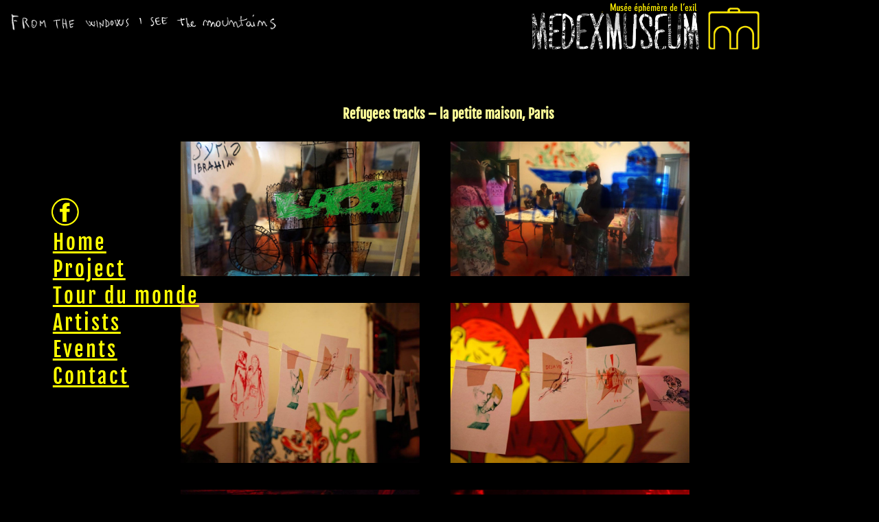

--- FILE ---
content_type: text/html; charset=UTF-8
request_url: https://www.medexmuseum.com/back-from-katsikas-16-12-2016/
body_size: 2512
content:

<!doctype html>

<html lang="en" class="no-js">
    <head>

	<!-- Basic Page Needs
  ================================================== -->
	<meta charset="utf-8" />
	<title>medexmuseum  &raquo; Blog Archive   &raquo; Back from Katsikas &#8211; 16/12/2016</title>	
	<meta name="author" content="">

	<!--[if lt IE 9]>
		<script src="http://html5shim.googlecode.com/svn/trunk/html5.js"></script>
	<![endif]-->
	
	<!-- Mobile Specific Metas
  ================================================== -->
	<meta name="viewport" content="width=device-width, initial-scale=1, maximum-scale=1" /> 
	
	<!-- CSS
  ================================================== -->
    <link rel="stylesheet" href="https://www.medexmuseum.com/wp-content/themes/mdx/css/style.css"/>
    <link rel="stylesheet" href="https://www.medexmuseum.com/wp-content/themes/mdx/css/normalize.css" media="all">
    <link rel="stylesheet" href="https://www.medexmuseum.com/wp-content/themes/mdx/css/hover.css">
   	<script type="text/javascript" src="https://www.medexmuseum.com/wp-content/themes/mdx/js/jquery-3.3.1.min.js"></script> 
    <script type="text/javascript" src="https://www.medexmuseum.com/wp-content/themes/mdx/js/modernizr.custom.js"></script>
 <!-- Global site tag (gtag.js) - Google Analytics -->
    <script async src="https://www.googletagmanager.com/gtag/js?id=UA-138444392-1"></script>
    <script>
    window.dataLayer = window.dataLayer || [];
    function gtag(){dataLayer.push(arguments);}
    gtag('js', new Date());

    gtag('config', 'UA-138444392-1');
    </script>


</head>

<body>

<!-- Google Tag Manager (noscript) -->
<noscript><iframe src="https://www.googletagmanager.com/ns.html?id=GTM-M9VV5MS"
height="0" width="0" style="display:none;visibility:hidden"></iframe></noscript>
<!-- End Google Tag Manager (noscript) -->

<div class="container">  
    <header>        
         <img id="cit" src="/wp-content/themes/mdx/img/cit2.png" alt="citation"/>
         <img class="titre" src="/wp-content/themes/mdx/img/titlebis.png" alt="title"/>  
         <img class="log" src="/wp-content/themes/mdx/img/logosansbis.png" alt="logo"/>       
    </header>

    <div id="nav2b">
     <a href="https://www.facebook.com/medexmuseum/?fref=ts" target="blank">
         <img id="fbk" src="/wp-content/themes/mdx/img/facebook.png" alt="fbk"/>
     </a>
	<div class="hover_img">
            <a class="navtitle" href=" http://www.medexmuseum.com/">Home<span class="trajet"><img class="trajet1" src="/wp-content/themes/mdx/img/trajet1.png" alt="image" height="650" /></span></a>
                </div>
                <div class="hover_img">
            <a class="navtitle" href="http://www.medexmuseum.com/project/">Project<span class="trajet"><img class="trajet2" src="/wp-content/themes/mdx/img/trajet2.png" alt="image" height="650" /></span></a>
                </div>
                <div class="hover_img">
            <a class="navtitle" href="http://www.medexmuseum.com/183/">Tour du monde<span class="trajet"><img class="trajet6" src="/wp-content/themes/mdx/img/trajet6.png" alt="image" height="650" /></span></a>
                </div>
                <div class="hover_img">
            <a class="navtitle" href="http://www.medexmuseum.com/artists/">Artists<span class="trajet"><img class="trajet3" src="/wp-content/themes/mdx/img/trajet3.png" alt="image" height="650" /></span></a>
                </div>
                <div class="hover_img">
            <a class="navtitle" href="http://www.medexmuseum.com/infos/">Events<span class="trajet"><img class="trajet4" src="/wp-content/themes/mdx/img/trajet4.png" alt="image" height="650" /></span></a>
                </div>
                <div class="hover_img">
            <a class="navtitle" href="http://www.medexmuseum.com/contact/">Contact<span class="trajet"><img class="trajet5" src="/wp-content/themes/mdx/img/trajet5.png" alt="image" height="650" /></span></a>
    </div>
    </div>	





   

            

    

        
      

<section id="single">

            <h3 style="text-align: center;"><span style="color: #ffff99;">Refugees tracks &#8211; la petite maison, Paris</span></h3>

		<style type="text/css">
			#gallery-1 {
				margin: auto;
			}
			#gallery-1 .gallery-item {
				float: left;
				margin-top: 10px;
				text-align: center;
				width: 33%;
			}
			#gallery-1 img {
				border: 2px solid #cfcfcf;
			}
			#gallery-1 .gallery-caption {
				margin-left: 0;
			}
			/* see gallery_shortcode() in wp-includes/media.php */
		</style>
		<div id='gallery-1' class='gallery galleryid-968 gallery-columns-3 gallery-size-large'><dl class='gallery-item'>
			<dt class='gallery-icon landscape'>
				<a href='https://www.medexmuseum.com/wp-content/uploads/2018/03/18814515_656244114569863_3716261969573812260_o.jpg'><img width="1024" height="576" src="https://www.medexmuseum.com/wp-content/uploads/2018/03/18814515_656244114569863_3716261969573812260_o-1024x576.jpg" class="attachment-large size-large" alt="" loading="lazy" srcset="https://www.medexmuseum.com/wp-content/uploads/2018/03/18814515_656244114569863_3716261969573812260_o-1024x576.jpg 1024w, https://www.medexmuseum.com/wp-content/uploads/2018/03/18814515_656244114569863_3716261969573812260_o-300x169.jpg 300w, https://www.medexmuseum.com/wp-content/uploads/2018/03/18814515_656244114569863_3716261969573812260_o-768x432.jpg 768w, https://www.medexmuseum.com/wp-content/uploads/2018/03/18814515_656244114569863_3716261969573812260_o-650x366.jpg 650w, https://www.medexmuseum.com/wp-content/uploads/2018/03/18814515_656244114569863_3716261969573812260_o.jpg 2048w" sizes="(max-width: 1024px) 100vw, 1024px" /></a>
			</dt></dl><dl class='gallery-item'>
			<dt class='gallery-icon landscape'>
				<a href='https://www.medexmuseum.com/wp-content/uploads/2018/03/18766446_656247151236226_4172027185487730209_o.jpg'><img width="1024" height="576" src="https://www.medexmuseum.com/wp-content/uploads/2018/03/18766446_656247151236226_4172027185487730209_o-1024x576.jpg" class="attachment-large size-large" alt="" loading="lazy" srcset="https://www.medexmuseum.com/wp-content/uploads/2018/03/18766446_656247151236226_4172027185487730209_o-1024x576.jpg 1024w, https://www.medexmuseum.com/wp-content/uploads/2018/03/18766446_656247151236226_4172027185487730209_o-300x169.jpg 300w, https://www.medexmuseum.com/wp-content/uploads/2018/03/18766446_656247151236226_4172027185487730209_o-768x432.jpg 768w, https://www.medexmuseum.com/wp-content/uploads/2018/03/18766446_656247151236226_4172027185487730209_o-650x366.jpg 650w, https://www.medexmuseum.com/wp-content/uploads/2018/03/18766446_656247151236226_4172027185487730209_o.jpg 2048w" sizes="(max-width: 1024px) 100vw, 1024px" /></a>
			</dt></dl><dl class='gallery-item'>
			<dt class='gallery-icon landscape'>
				<a href='https://www.medexmuseum.com/wp-content/uploads/2018/03/15676475_579180538942888_9199155020762713577_o.jpg'><img width="1024" height="684" src="https://www.medexmuseum.com/wp-content/uploads/2018/03/15676475_579180538942888_9199155020762713577_o-1024x684.jpg" class="attachment-large size-large" alt="" loading="lazy" srcset="https://www.medexmuseum.com/wp-content/uploads/2018/03/15676475_579180538942888_9199155020762713577_o-1024x684.jpg 1024w, https://www.medexmuseum.com/wp-content/uploads/2018/03/15676475_579180538942888_9199155020762713577_o-300x200.jpg 300w, https://www.medexmuseum.com/wp-content/uploads/2018/03/15676475_579180538942888_9199155020762713577_o-768x513.jpg 768w, https://www.medexmuseum.com/wp-content/uploads/2018/03/15676475_579180538942888_9199155020762713577_o-650x434.jpg 650w, https://www.medexmuseum.com/wp-content/uploads/2018/03/15676475_579180538942888_9199155020762713577_o.jpg 1050w" sizes="(max-width: 1024px) 100vw, 1024px" /></a>
			</dt></dl><br style="clear: both" /><dl class='gallery-item'>
			<dt class='gallery-icon landscape'>
				<a href='https://www.medexmuseum.com/wp-content/uploads/2018/03/15675937_579180228942919_5465338620941300974_o.jpg'><img width="1024" height="684" src="https://www.medexmuseum.com/wp-content/uploads/2018/03/15675937_579180228942919_5465338620941300974_o-1024x684.jpg" class="attachment-large size-large" alt="" loading="lazy" srcset="https://www.medexmuseum.com/wp-content/uploads/2018/03/15675937_579180228942919_5465338620941300974_o-1024x684.jpg 1024w, https://www.medexmuseum.com/wp-content/uploads/2018/03/15675937_579180228942919_5465338620941300974_o-300x200.jpg 300w, https://www.medexmuseum.com/wp-content/uploads/2018/03/15675937_579180228942919_5465338620941300974_o-768x513.jpg 768w, https://www.medexmuseum.com/wp-content/uploads/2018/03/15675937_579180228942919_5465338620941300974_o-650x434.jpg 650w, https://www.medexmuseum.com/wp-content/uploads/2018/03/15675937_579180228942919_5465338620941300974_o.jpg 1050w" sizes="(max-width: 1024px) 100vw, 1024px" /></a>
			</dt></dl><dl class='gallery-item'>
			<dt class='gallery-icon landscape'>
				<a href='https://www.medexmuseum.com/wp-content/uploads/2018/03/15626419_579180468942895_7099546264143596522_o.jpg'><img width="1024" height="684" src="https://www.medexmuseum.com/wp-content/uploads/2018/03/15626419_579180468942895_7099546264143596522_o-1024x684.jpg" class="attachment-large size-large" alt="" loading="lazy" srcset="https://www.medexmuseum.com/wp-content/uploads/2018/03/15626419_579180468942895_7099546264143596522_o-1024x684.jpg 1024w, https://www.medexmuseum.com/wp-content/uploads/2018/03/15626419_579180468942895_7099546264143596522_o-300x200.jpg 300w, https://www.medexmuseum.com/wp-content/uploads/2018/03/15626419_579180468942895_7099546264143596522_o-768x513.jpg 768w, https://www.medexmuseum.com/wp-content/uploads/2018/03/15626419_579180468942895_7099546264143596522_o-650x434.jpg 650w, https://www.medexmuseum.com/wp-content/uploads/2018/03/15626419_579180468942895_7099546264143596522_o.jpg 1050w" sizes="(max-width: 1024px) 100vw, 1024px" /></a>
			</dt></dl><dl class='gallery-item'>
			<dt class='gallery-icon landscape'>
				<a href='https://www.medexmuseum.com/wp-content/uploads/2018/03/15626299_579180288942913_1249312641446879025_o.jpg'><img width="1024" height="684" src="https://www.medexmuseum.com/wp-content/uploads/2018/03/15626299_579180288942913_1249312641446879025_o-1024x684.jpg" class="attachment-large size-large" alt="" loading="lazy" srcset="https://www.medexmuseum.com/wp-content/uploads/2018/03/15626299_579180288942913_1249312641446879025_o-1024x684.jpg 1024w, https://www.medexmuseum.com/wp-content/uploads/2018/03/15626299_579180288942913_1249312641446879025_o-300x200.jpg 300w, https://www.medexmuseum.com/wp-content/uploads/2018/03/15626299_579180288942913_1249312641446879025_o-768x513.jpg 768w, https://www.medexmuseum.com/wp-content/uploads/2018/03/15626299_579180288942913_1249312641446879025_o-650x434.jpg 650w, https://www.medexmuseum.com/wp-content/uploads/2018/03/15626299_579180288942913_1249312641446879025_o.jpg 1050w" sizes="(max-width: 1024px) 100vw, 1024px" /></a>
			</dt></dl><br style="clear: both" /><dl class='gallery-item'>
			<dt class='gallery-icon landscape'>
				<a href='https://www.medexmuseum.com/wp-content/uploads/2018/03/15626280_579180525609556_1530161008279317494_o.jpg'><img width="1024" height="684" src="https://www.medexmuseum.com/wp-content/uploads/2018/03/15626280_579180525609556_1530161008279317494_o-1024x684.jpg" class="attachment-large size-large" alt="" loading="lazy" srcset="https://www.medexmuseum.com/wp-content/uploads/2018/03/15626280_579180525609556_1530161008279317494_o-1024x684.jpg 1024w, https://www.medexmuseum.com/wp-content/uploads/2018/03/15626280_579180525609556_1530161008279317494_o-300x200.jpg 300w, https://www.medexmuseum.com/wp-content/uploads/2018/03/15626280_579180525609556_1530161008279317494_o-768x513.jpg 768w, https://www.medexmuseum.com/wp-content/uploads/2018/03/15626280_579180525609556_1530161008279317494_o-650x434.jpg 650w, https://www.medexmuseum.com/wp-content/uploads/2018/03/15626280_579180525609556_1530161008279317494_o.jpg 1050w" sizes="(max-width: 1024px) 100vw, 1024px" /></a>
			</dt></dl><dl class='gallery-item'>
			<dt class='gallery-icon landscape'>
				<a href='https://www.medexmuseum.com/wp-content/uploads/2018/03/15626151_579180598942882_2274473915246440403_o.jpg'><img width="1024" height="684" src="https://www.medexmuseum.com/wp-content/uploads/2018/03/15626151_579180598942882_2274473915246440403_o-1024x684.jpg" class="attachment-large size-large" alt="" loading="lazy" srcset="https://www.medexmuseum.com/wp-content/uploads/2018/03/15626151_579180598942882_2274473915246440403_o-1024x684.jpg 1024w, https://www.medexmuseum.com/wp-content/uploads/2018/03/15626151_579180598942882_2274473915246440403_o-300x200.jpg 300w, https://www.medexmuseum.com/wp-content/uploads/2018/03/15626151_579180598942882_2274473915246440403_o-768x513.jpg 768w, https://www.medexmuseum.com/wp-content/uploads/2018/03/15626151_579180598942882_2274473915246440403_o-650x434.jpg 650w, https://www.medexmuseum.com/wp-content/uploads/2018/03/15626151_579180598942882_2274473915246440403_o.jpg 1050w" sizes="(max-width: 1024px) 100vw, 1024px" /></a>
			</dt></dl><dl class='gallery-item'>
			<dt class='gallery-icon landscape'>
				<a href='https://www.medexmuseum.com/wp-content/uploads/2018/03/15590999_579180088942933_6282332549572291540_o.jpg'><img width="1024" height="684" src="https://www.medexmuseum.com/wp-content/uploads/2018/03/15590999_579180088942933_6282332549572291540_o-1024x684.jpg" class="attachment-large size-large" alt="" loading="lazy" srcset="https://www.medexmuseum.com/wp-content/uploads/2018/03/15590999_579180088942933_6282332549572291540_o-1024x684.jpg 1024w, https://www.medexmuseum.com/wp-content/uploads/2018/03/15590999_579180088942933_6282332549572291540_o-300x200.jpg 300w, https://www.medexmuseum.com/wp-content/uploads/2018/03/15590999_579180088942933_6282332549572291540_o-768x513.jpg 768w, https://www.medexmuseum.com/wp-content/uploads/2018/03/15590999_579180088942933_6282332549572291540_o-650x434.jpg 650w, https://www.medexmuseum.com/wp-content/uploads/2018/03/15590999_579180088942933_6282332549572291540_o.jpg 1050w" sizes="(max-width: 1024px) 100vw, 1024px" /></a>
			</dt></dl><br style="clear: both" /><dl class='gallery-item'>
			<dt class='gallery-icon landscape'>
				<a href='https://www.medexmuseum.com/wp-content/uploads/2018/03/15585306_579180375609571_3888783708749430243_o.jpg'><img width="1024" height="684" src="https://www.medexmuseum.com/wp-content/uploads/2018/03/15585306_579180375609571_3888783708749430243_o-1024x684.jpg" class="attachment-large size-large" alt="" loading="lazy" srcset="https://www.medexmuseum.com/wp-content/uploads/2018/03/15585306_579180375609571_3888783708749430243_o-1024x684.jpg 1024w, https://www.medexmuseum.com/wp-content/uploads/2018/03/15585306_579180375609571_3888783708749430243_o-300x200.jpg 300w, https://www.medexmuseum.com/wp-content/uploads/2018/03/15585306_579180375609571_3888783708749430243_o-768x513.jpg 768w, https://www.medexmuseum.com/wp-content/uploads/2018/03/15585306_579180375609571_3888783708749430243_o-650x434.jpg 650w, https://www.medexmuseum.com/wp-content/uploads/2018/03/15585306_579180375609571_3888783708749430243_o.jpg 1050w" sizes="(max-width: 1024px) 100vw, 1024px" /></a>
			</dt></dl><dl class='gallery-item'>
			<dt class='gallery-icon landscape'>
				<a href='https://www.medexmuseum.com/wp-content/uploads/2018/03/15577917_579180602276215_4976161535998655834_o.jpg'><img width="1024" height="684" src="https://www.medexmuseum.com/wp-content/uploads/2018/03/15577917_579180602276215_4976161535998655834_o-1024x684.jpg" class="attachment-large size-large" alt="" loading="lazy" srcset="https://www.medexmuseum.com/wp-content/uploads/2018/03/15577917_579180602276215_4976161535998655834_o-1024x684.jpg 1024w, https://www.medexmuseum.com/wp-content/uploads/2018/03/15577917_579180602276215_4976161535998655834_o-300x200.jpg 300w, https://www.medexmuseum.com/wp-content/uploads/2018/03/15577917_579180602276215_4976161535998655834_o-768x513.jpg 768w, https://www.medexmuseum.com/wp-content/uploads/2018/03/15577917_579180602276215_4976161535998655834_o-650x434.jpg 650w, https://www.medexmuseum.com/wp-content/uploads/2018/03/15577917_579180602276215_4976161535998655834_o.jpg 1050w" sizes="(max-width: 1024px) 100vw, 1024px" /></a>
			</dt></dl><dl class='gallery-item'>
			<dt class='gallery-icon landscape'>
				<a href='https://www.medexmuseum.com/wp-content/uploads/2018/03/15540650_579180202276255_1387326132152854008_o.jpg'><img width="1024" height="684" src="https://www.medexmuseum.com/wp-content/uploads/2018/03/15540650_579180202276255_1387326132152854008_o-1024x684.jpg" class="attachment-large size-large" alt="" loading="lazy" srcset="https://www.medexmuseum.com/wp-content/uploads/2018/03/15540650_579180202276255_1387326132152854008_o-1024x684.jpg 1024w, https://www.medexmuseum.com/wp-content/uploads/2018/03/15540650_579180202276255_1387326132152854008_o-300x200.jpg 300w, https://www.medexmuseum.com/wp-content/uploads/2018/03/15540650_579180202276255_1387326132152854008_o-768x513.jpg 768w, https://www.medexmuseum.com/wp-content/uploads/2018/03/15540650_579180202276255_1387326132152854008_o-650x434.jpg 650w, https://www.medexmuseum.com/wp-content/uploads/2018/03/15540650_579180202276255_1387326132152854008_o.jpg 1050w" sizes="(max-width: 1024px) 100vw, 1024px" /></a>
			</dt></dl><br style="clear: both" /><dl class='gallery-item'>
			<dt class='gallery-icon landscape'>
				<a href='https://www.medexmuseum.com/wp-content/uploads/2018/03/15493829_579180338942908_5259023473902049605_o.jpg'><img width="1024" height="684" src="https://www.medexmuseum.com/wp-content/uploads/2018/03/15493829_579180338942908_5259023473902049605_o-1024x684.jpg" class="attachment-large size-large" alt="" loading="lazy" srcset="https://www.medexmuseum.com/wp-content/uploads/2018/03/15493829_579180338942908_5259023473902049605_o-1024x684.jpg 1024w, https://www.medexmuseum.com/wp-content/uploads/2018/03/15493829_579180338942908_5259023473902049605_o-300x200.jpg 300w, https://www.medexmuseum.com/wp-content/uploads/2018/03/15493829_579180338942908_5259023473902049605_o-768x513.jpg 768w, https://www.medexmuseum.com/wp-content/uploads/2018/03/15493829_579180338942908_5259023473902049605_o-650x434.jpg 650w, https://www.medexmuseum.com/wp-content/uploads/2018/03/15493829_579180338942908_5259023473902049605_o.jpg 1050w" sizes="(max-width: 1024px) 100vw, 1024px" /></a>
			</dt></dl><dl class='gallery-item'>
			<dt class='gallery-icon landscape'>
				<a href='https://www.medexmuseum.com/wp-content/uploads/2018/03/15369241_579180325609576_6669823619889232203_o.jpg'><img width="1024" height="684" src="https://www.medexmuseum.com/wp-content/uploads/2018/03/15369241_579180325609576_6669823619889232203_o-1024x684.jpg" class="attachment-large size-large" alt="" loading="lazy" srcset="https://www.medexmuseum.com/wp-content/uploads/2018/03/15369241_579180325609576_6669823619889232203_o-1024x684.jpg 1024w, https://www.medexmuseum.com/wp-content/uploads/2018/03/15369241_579180325609576_6669823619889232203_o-300x200.jpg 300w, https://www.medexmuseum.com/wp-content/uploads/2018/03/15369241_579180325609576_6669823619889232203_o-768x513.jpg 768w, https://www.medexmuseum.com/wp-content/uploads/2018/03/15369241_579180325609576_6669823619889232203_o-650x434.jpg 650w, https://www.medexmuseum.com/wp-content/uploads/2018/03/15369241_579180325609576_6669823619889232203_o.jpg 1050w" sizes="(max-width: 1024px) 100vw, 1024px" /></a>
			</dt></dl>
			<br style='clear: both' />
		</div>

        
    <h3 class="back"><a href = "javascript:history.back()">BACK</a></h3>

</section>


--- FILE ---
content_type: text/css
request_url: https://www.medexmuseum.com/wp-content/themes/mdx/css/style.css
body_size: 4373
content:
@charset "utf-8";
/* CSS Document */

@import url(http://fonts.googleapis.com/css?family=Roboto+Slab:400);

body {
    padding:0;
    height:100%;
    width:100%;
    -webkit-font-smoothing:antialiased;
    -webkit-text-size-adjust:100%;
    background-color: black;
    overflow-x: hidden;
}

.container{
    width: 100%;
    height: 100%;
}

        
@font-face {
    font-family: 'leaguegothic';
    src: url('/wp-content/themes/mdx/fonts/fjallaone-regular-webfont.ttf');
    src: url('/wp-content/themes/mdx/fonts/fjallaone-regular-webfont.woff') format('woff'),
         url('/wp-content/themes/mdx/fonts/fjallaone-regular-webfont.ttf') format('truetype'),
         url('/wp-content/themes/mdx/fonts/fjallaone-regular-webfont.svg#sketchsketch') format('svg');
    font-weight: normal;
    font-style: normal;

}

h1,h2,h3,h4,a,value,label,li{
    font-family:"leaguegothic" !important;
	}

a {
  color: #ff0;
}

a:hover{
    text-decoration: underline;
}  

a:active{
    text-decoration: overline;
} 

@media screen and (min-width: 1100px) and (max-width: 3000px) {
    #index{
          background-image: url("/wp-content/themes/mdx/img/planmdxl.jpg");
          background-repeat: no-repeat;
          min-height: 1400px;
          background-attachment: fixed;
          -webkit-background-size: cover;
          -moz-background-size: cover;
          -o-background-size: cover;
          background-size:cover;
          background-position: center top; 
          overflow: hidden;
          position: fixed;
          width:100%;
    }
    }

    @media screen and (min-width: 640px) and (max-width: 1100px) {
        #index{
              background-image: url("/wp-content/themes/mdx/img/planmdxl.jpg");
              background-repeat: no-repeat;
              min-height: 900px;
              background-attachment: fixed;
              -webkit-background-size: cover;
              -moz-background-size: cover;
              -o-background-size: cover;
              background-size:cover;
              background-position: right top; 
        }
        }
    
@media screen and (min-width: 200px) and (max-width: 640px) {
    #index{
        background-image: url("/wp-content/themes/mdx/img/planmdxl.jpg");
        background-repeat: no-repeat;
        min-height: 900px;
        background-attachment: fixed;
        -webkit-background-size: cover;
        -moz-background-size: cover;
        -o-background-size: cover;
        background-size:cover;
        background-position: right top; 
    }
}    

/*__________________________________HOME____________________________________*/

#bg_container{ 
        height: 1000px;
        position: fixed;
        width: 100%;
        margin-top: -9%;
        z-index: -99;
        }

header{
	width: 100%;
	top: 0px;
	left: 0px;
    position: fixed;
    z-index: 99;
	}       

footer{
        z-index: 1;
        position: fixed;
        bottom: 0;
        text-align:center;
        margin:0;
        padding:0;
        width:100%;
        }        
            

@media screen and (min-width: 200px) and (max-width: 640px) {
    .titre{
            width: 70%;
            margin-top: -6%;
            float: left;
    }
}

@media screen and (min-width: 640px) and (max-width: 1100px) {
    .titre{
            width: 32%;
            float: left;
            margin-left: 12%;
    }
}    

@media screen and (min-width: 1100px) and (max-width: 3000px) {
    .titre{
            width: 20%;
            float: left;
            margin-left: 20%;
    }
}

@media screen and (min-width: 200px) and (max-width: 640px) {
    .log{
            width: 24%;
            float: left;
            margin-top: -5%;
    }
}

@media screen and (min-width: 640px) and (max-width: 1100px) {
    .log{
            width: 11%;
            float: left;
            margin-top: 0.5%;
    }
}

@media screen and (min-width: 1100px) and (max-width: 3000px) {
    .log{
            width: 7%;
            margin-top: 0.2%;
    }
}

@media screen and (min-width: 200px) and (max-width: 640px) {
    #cit{
        width: 100%;
    } 
}

@media screen and (min-width: 640px) and (max-width: 3000px) {
    #cit{
        width: 40%;
        margin-bottom: 6%;
        float: left;
    } 
}

@media screen and (min-width: 200px) and (max-width: 640px) {
    #nav2{
        z-index: 1; 
        float:left; 
        padding-left: 6%;
        min-height: 450px;
        padding-top: 40%;
        color:black !important;
    }
}

@media screen and (min-width: 640px) and (max-width: 3000px) {
    #nav2{
        font-size: 45px;
        z-index: 1; 
        float:left; 
        padding-left: 6%;
        min-height: 450px;
        padding-top: 13%;
    }
}

@media screen and (min-width: 200px) and (max-width: 640px) {
    #nav2 a{
        color:black;
    }
}

@media screen and (min-width: 640px) and (max-width: 3000px) {
    #nav2 a{
        color:yellow;
    }
}

@media screen and (min-width: 200px) and (max-width: 640px) {
    #nav2b{
        font-size: 45px;
        z-index: 1; 
        float:left; 
        padding-left: 6%;
        padding-top: 40%;
    }
}

@media screen and (min-width: 640px) and (max-width: 3000px) {
    #nav2b{
        position: fixed;
        font-size: 45px;
        z-index: 1000;
        float: left;
        padding-left: 6%;
        min-height: 450px;
        max-width: 25%;
        line-height: 35px;
        top: 40%;
    }
}

.navindex{
    margin-top:15%;
}

@media screen and (min-width: 200px) and (max-width: 640px) {
    .hover_img {
        height: 30px;
    }
}

@media screen and (min-width: 200px) and (max-width: 640px) {
    #nav2b a{
        color:white;
        text-decoration: none;
    }
}

@media screen and (min-width: 640px) and (max-width: 3000px) {
    #nav2b a{
        color:yellow;
    }
}

.line{
    float:left;
    width:103%;
    margin-left:-7%;
}

#title{
    width:65%;  
}

#fbk{
    width: 40px;
    margin-left: -1%;
}

li, ul, nav{
    text-decoration: none;
    list-style-type:none;
}

.hover_img a { position:relative; }
.hover_img a span { position:absolute; display:none;}
.hover_img a:hover span { display:block; }
/*a .trajet { display: none; }*/
/*a:hover .trajet { display: block; }*/

.trajet{
    float:left;
    margin-left:30%;
    margin-top:-30%;
}

.trajet1{
    margin-left:12%;
    margin-top:-40%;
}

.trajet2{
    margin-left: 14%;
    margin-top: -33%;
}

.trajet6{
    margin-left: 17%;
    margin-top: -55%;
}  

.trajet3{
    margin-left: 14%;
    margin-top: -16%;
}   

.trajet4{
    margin-left: 14%;
    margin-top: -46%;
}  

.trajet5{
    margin-left: 14%;
    margin-top: -56%;
}  

@media screen and (min-width: 200px) and (max-width: 640px) {
#home{
    padding-top: 33%;
    float: left;
    width: 100%;
}
}

@media screen and (min-width: 640px) and (max-width: 3000px) {
#home{
    margin-left: 20%;
    padding-top: 10%;
    padding-left: 5%;
    float: left;
    width: 50%;

}
}

#home h2{
    font-size: 4vh;
    margin: 0;
}

#news{
        text-align: center; 
}

@media screen and (min-width: 200px) and (max-width: 640px) {
#help{
    position: fixed;
    top: 20%;
    right:5%;
}
}

@media screen and (min-width: 200px) and (max-width: 640px) {
    #help img{
        width:100px;
        height:100px;
    }
    }

@media screen and (min-width: 640px) and (max-width: 3000px) {
#help{
    position: fixed;
    top: 5%;
    padding-left: 5%;
    z-index: 999;
}
}

@media screen and (min-width: 640px) and (max-width: 3000px) {
    #help img{
        width:150px;
        height:150px;
    }
    }
    
    
@media screen and (min-width: 200px) and (max-width: 640px) {
    .navtitle{
        letter-spacing:3px;
        font-size:30px;
    }
}

@media screen and (min-width: 640px) and (max-width: 3000px) {
    .navtitle{
        letter-spacing:3px;
        font-size:30px;
    }
}

@media screen and (min-width: 200px) and (max-width: 640px) {
    #navbis{
        width: 40%;
        text-align: right;
        position: absolute;
        bottom: 5px;
        right: 0%;
    }
}

@media screen and (min-width: 640px) and (max-width: 3000px) {
    #navbis{
        width: 15%;
        text-align: right;
        position: fixed;
        bottom: 10%;
        right: 0%;
    }
}

#navbis li{
    width:85%;
    float:right;
    border-bottom-left-radius: 5px;
    background-color: #FF0;
    padding-right: 5%;
    margin-bottom:5px;
}

#navbis a{
        text-decoration: none;
        color:black;
} 

#navbis a:hover{
        text-decoration: none;
}  

#navbis li:hover{
        background-color: white;
}  

#mentions{
    color:white;
    text-align: center;
    font-weight: lighter;
}

#mentions h5{
    margin:0;
    padding: 0;
}

#mentions p{
    font-size:12px;
    margin:0;
    padding: 0;
}


#mentions a:hover{
        color:gold;
}  

#mentions a{
        text-decoration:underline;
        color:white;
} 

/*__________________________________Other pages____________________________________*/

@media screen and (min-width: 200px) and (max-width: 640px) {
    .bande{
        display: none;
    }
}

@media screen and (min-width: 200px) and (max-width: 640px) {
    .bandeb{
        display: none;
    }
}

@media screen and (min-width: 640px) and (max-width: 1000px) {
    .bande{
        background-color: black;
        height: 8%;
        z-index: 4;
        width:100%;
        position: fixed;
        top: 0px;
    }
}
@media screen and (min-width: 1000px) and (max-width: 3000px) {
    .bandeb{
        background-color: transparent;
        height: 8%;
        z-index: 4;
        width:100%;
        position: fixed;
        top: 0px;
    }
}

@media screen and (min-width: 1000px) and (max-width: 3000px) {
    .bande{
        background-color: black;
        height: 14%;
        z-index: 4;
        width:100%;
        position: fixed;
        top: 0px;
    }
}

@media screen and (min-width: 1000px) and (max-width: 3000px) {
    .bandeb{
        background-color: transparent;
        height: 14%;
        z-index: 4;
        width:100%;
        position: fixed;
        top: 0px;
    }
}

@media screen and (min-width: 200px) and (max-width: 640px) {
    #descr{
        float: left;
        width: 80%;
        margin-top: 12%;
        margin-left: 9%;
        margin-bottom: 13%;
        }
}

@media screen and (min-width: 640px) and (max-width: 3000px) {
    #descr{
        margin-top: 12%;
        margin-left: 24%;
        margin-bottom: 7%;
        padding-right: 15%;
        }
}

#descr a:hover{
        color: white !important;
} 

#descr input{
   max-width:100%;
} 

#descr textarea{
    max-width:100%;
 } 


@media screen and (min-width: 200px) and (max-width: 640px) {
    #tdm{
        float: left;
        width: 80%;
        margin-top: 12%;
        margin-left: 9%;
        margin-bottom: 13%;
        }
}


@media screen and (min-width: 640px) and (max-width: 3000px) {
    #tdm{
        margin-top: 12%;
        margin-left: 24%;
        margin-bottom: 7%;
        padding-right: 15%;
        }
}

@media screen and (min-width: 200px) and (max-width: 640px) {
#tdm img{
    float: left;
    margin-bottom: 50px;
    width:100%;
}
}

@media screen and (min-width: 640px) and (max-width: 3000px) {
    #tdm img{
    float: left;
    margin-bottom: 50px;
    width:50%;
    }
    }

@media screen and (min-width: 200px) and (max-width: 640px) {
    #text{
        padding-top:2%;
        color:white;
        font-style: italic;
        text-align: center;
        padding: 3px;
    }
}

@media screen and (min-width: 640px) and (max-width: 3000px) {
    #text{
        padding-top:2%;
        color:white;
        font-style: italic;
    }
}

@media screen and (min-width: 200px) and (max-width: 640px) {
    .icon{
        text-align: center;
        display: block;  
    }
}

@media screen and (min-width: 640px) and (max-width: 3000px) {
    .icon{
        width: 20%;
        text-align: center;
        float: left;    
        padding: 2%;
    }
}

@media screen and (min-width: 640px) and (max-width: 3000px) {
    .icon img{
        max-width: 40%;
        max-height: 40%;
    }
}

@media screen and (min-width: 200px) and (max-width: 640px) {
    #artist{
        float: left;
        margin-top: 20%;
        margin-left: 9%;
        margin-bottom: 13%;
        }
}

@media screen and (min-width: 640px) and (max-width: 1000px) {
    #artist{
        margin-top: 12%;
        margin-left: 25%;
        margin-bottom: 13%;
        margin-right: 10%;
        }
}

@media screen and (min-width: 1000px) and (max-width: 3000px) {
    #artist{
        margin-top: 12%;
        margin-left: 20%;
        margin-bottom: 7%;
        padding-right: 10%;
        }
}

@media screen and (min-width: 200px) and (max-width: 640px) {
    #agenda{
        float: left;
        width: 80%;
        margin-top: 12%;
        margin-left: 9%;
        margin-bottom: 13%;
        }
}

@media screen and (min-width: 640px) and (max-width: 3000px) {
    #agenda{
        margin-top: 12%;
        margin-left: 24%;
        margin-bottom: 7%;
        padding-right: 15%;
        }
}

#agenda a:hover{
        color: white !important;
} 

#dates{
    color:white; 
    font-size: 35px; 
    text-decoration: underline;
}

@media screen and (min-width: 200px) and (max-width: 640px) {
    #contact{
        float: left;
        width: 80%;
        margin-top: 12%;
        margin-left: 9%;
        margin-bottom: 3%;
        }
}

@media screen and (min-width: 640px) and (max-width: 3000px) {
    #contact{
        float:left;
        width: 75%;
        margin-top: 12%;
        margin-left: 24%;
        margin-bottom: 3%;
        }
}

/*__________________________________travaux____________________________________*/

@media screen and (min-width: 200px) and (max-width: 640px) {
    #illus{
        float: left;
        width: 80%;
        margin-top: 12%;
        margin-left: 9%;
        margin-bottom: 13%;
        }
}

@media screen and (min-width: 640px) and (max-width: 1000px) {
    #illus{
        margin-top: 12%;
        margin-left: 22%;
        margin-bottom: 7%;
        padding-right: 15%;
        }
}

@media screen and (min-width: 1000px) and (max-width: 3000px) {
    #illus{
        margin-top: 12%;
        margin-left: 17%;
        margin-bottom: 7%;
        padding-right: 15%;
        }
}

    #illus img{
        float: left;
        width: 90%;
        height: 100%;
        margin-top:2%;
        }

@media screen and (min-width: 200px) and (max-width: 640px) {
    #expo{
        float: left;
        width: 80%;
        margin-top: 12%;
        margin-left: 9%;
        margin-bottom: 13%;
        }
}

@media screen and (min-width: 640px) and (max-width: 1000px) {
    #expo{
        margin-top: 12%;
        margin-left: 22%;
        margin-bottom: 7%;
        padding-right: 15%;
        }
}

@media screen and (min-width: 1000px) and (max-width: 3000px) {
    #expo{
        margin-top: 12%;
        margin-left: 17%;
        margin-bottom: 7%;
        padding-right: 15%;
        }
}

@media screen and (min-width: 200px) and (max-width: 640px) {
    #txt{
        float: left;
        width: 80%;
        margin-top: 12%;
        margin-left: 9%;
        margin-bottom: 13%;
        }
}

@media screen and (min-width: 640px) and (max-width: 3000px) {
    #txt{
        margin-top: 12%;
        margin-left: 18%;
        margin-bottom: 7%;
        padding-right: 15%;
        }
}

@media screen and (min-width: 200px) and (max-width: 640px) {
    #videos{
        float: left;
        width: 80%;
        margin-top: 12%;
        margin-left: 9%;
        margin-bottom: 13%;
        }
}

@media screen and (min-width: 640px) and (max-width: 3000px) {
    #videos{
        margin-top: 12%;
        margin-left: 18%;
        margin-bottom: 7%;
        padding-right: 15%;
        }
}

.wpcf7-form{
    color:white!important;;
}

#contact h3{
color:white !important;
}

input, textarea{
    border: 3px solid yellow;
    background-color: black;
}

@media screen and (min-width: 200px) and (max-width: 640px) {
    #single{
        float: left;
        width: 80%;
        margin-top: 12%;
        margin-left: 9%;
        margin-bottom: 13%;
        }
}

@media screen and (min-width: 640px) and (max-width: 1000px) {
    #single{
        margin-top: 12%;
        margin-left: 22%;
        margin-bottom: 7%;
        padding-right: 15%;
        }
}

@media screen and (min-width: 1000px) and (max-width: 3000px) {
    #single{
        margin-top: 12%;
        margin-left: 17%;
        margin-bottom: 7%;
        padding-right: 15%;
        }
}

#single :nth-child(1n)
{
    clear:none !important;
    overflow: hidden;
    max-width: 100%;
    height: 100%;
}

#single h3
{
    text-align: center;
}

#single img
{
    border: none !important;
}

.back{
    text-align: center;
}

.titlesingle{
    text-align:center;
    color:white;
}
/*_______________________________ARTISTS_______________________________________*/


.grid {
	position: relative;
	margin: 0 auto;
	padding: 1em 0 4em;
	list-style: none;
	text-align: center;
}

/* Common style */

@media screen and (min-width: 200px) and (max-width: 600px) {
    .grid figure {
        position: relative;
        overflow: hidden;
        margin: 10px 1%;
        max-width: 100%;
        text-align: center;
        cursor: pointer;
        display:inline-block;
    }
}

@media screen and (min-width: 600px) and (max-width: 3000px) {
    .grid figure {
        position: relative;
        overflow: hidden;
        margin: 10px 1%;
        max-width: 30%;
        text-align: center;
        cursor: pointer;
        display:inline-block;
    }
}

.grid figure img {
	position: relative;
	display: block;
	max-width: 400px;
    max-height: 275px;
	opacity: 0.8;
}

.grid figure figcaption {
	color: #fff;
	text-transform: uppercase;
	font-size: 1.25em;
	-webkit-backface-visibility: hidden;
	backface-visibility: hidden;
}

.grid figure figcaption::before,
.grid figure figcaption::after {
	pointer-events: none;
}

.grid figure figcaption,
.grid figure figcaption > a {
	position: absolute;
	top: 0;
	left: 0;
	width: 100%;
	height: 100%;
}

/* Anchor will cover the whole item by default */
/* For some effects it will show as a button */
.grid figure figcaption > a {
	z-index: 1000;
	text-indent: 200%;
	white-space: nowrap;
	font-size: 0;
	opacity: 0;
}

.grid figure h2 {
	word-spacing: -0.15em;
	font-weight: 300;
}

.grid figure h2 span {
	font-weight: 800;
}

.grid figure h2,
.grid figure p {
	margin: 0;
}

.grid figure p {
	letter-spacing: 1px;
	font-size: 68.5%;
}

/*---------------*/
/***** Sadie *****/
/*---------------*/

figure.effect-sadie figcaption::before {
	position: absolute;
	top: 0;
	left: 0;
	width: 100%;
	height: 100%;
	background: -webkit-linear-gradient(top, rgba(72,76,97,0) 0%, rgba(72,76,97,0.8) 75%);
	background: linear-gradient(to bottom, rgba(72,76,97,0) 0%, rgba(72,76,97,0.8) 75%);
	content: '';
	opacity: 0;
	-webkit-transform: translate3d(0,50%,0);
	transform: translate3d(0,50%,0);
}

figure.effect-sadie h2 {
	position: absolute;
	top: 50%;
	left: 0;
	width: 100%;
	color: #484c61;
	-webkit-transition: -webkit-transform 0.35s, color 0.35s;
	transition: transform 0.35s, color 0.35s;
	-webkit-transform: translate3d(0,-50%,0);
	transform: translate3d(0,-50%,0);
}

figure.effect-sadie figcaption::before,
figure.effect-sadie p {
	-webkit-transition: opacity 0.35s, -webkit-transform 0.35s;
	transition: opacity 0.35s, transform 0.35s;
}

figure.effect-sadie p {
	position: absolute;
	bottom: 10%;
	left: 0;
	width: 100%;
	opacity: 0;
	-webkit-transform: translate3d(0,10px,0);
	transform: translate3d(0,10px,0);
}

figure.effect-sadie:hover h2 {
	color: #fff;
	-webkit-transform: translate3d(0,-50%,0) translate3d(0,-40px,0);
	transform: translate3d(0,-50%,0) translate3d(0,-40px,0);
}

figure.effect-sadie:hover figcaption::before ,
figure.effect-sadie:hover p {
	opacity: 1;
	-webkit-transform: translate3d(0,0,0);
	transform: translate3d(0,0,0);
}


#nav3{
    font-size:40px;
    color:yellow;
    float:left;
    display:block;
    margin-top:4%;
    margin-left:4%;
    margin-bottom:10%;
}

.huge_it_slideshow_image_wrap_26{
    background-color: transparent !important;
    max-width:95%;
    float:left !important;
    clear:none !important;
}

.huge_it_slideshow_image_container{
    background-color: transparent !important;
    max-width:95%;
    float:left !important;
}


/* IMAGE LIGHTBOX SELECTOR */
@media screen and (min-width: 1000px) and (max-width: 3000px) {
#illus #gallery-1 .gallery-item {
width: 29% !important;
margin-left: 15px !important;
}
}

@media screen and (min-width: 200px) and (max-width: 1000px) {
#illus #gallery-1 .gallery-item {
width: 90% !important;
margin-left: 45px !important;
}
}    

/* IMAGE LIGHTBOX SELECTOR */
@media screen and (min-width: 1000px) and (max-width: 3000px) {
    #single #gallery-1 .gallery-item {
        width: 40% !important;
        margin-left: 45px !important;
        height: auto;
        max-height: 250px;
        margin-bottom:25px;
    }
    }
    
    @media screen and (min-width: 200px) and (max-width: 1000px) {
    #single #gallery-1 .gallery-item {
    width: 90% !important;
    margin-left: 45px !important;
    }
    }  

#imagelightbox {
    cursor: pointer;
    position: fixed;
    z-index: 10000;
    top: 50%;
    touch-action: none;
    box-shadow: 0 0 3.125em rgba(0, 0, 0, .75); /* 50 */
}

.imagelightbox-open {
    user-select: none;
    overflow: hidden;
}

/* WITH ACTIVITY INDICATION */

.imagelightbox-loading,
.imagelightbox-loading div {
    border-radius: 9999px;
}

.imagelightbox-loading {
    background-color: rgb(128, 128, 128);
    background-color: rgba(0, 0, 0, .5);
    position: fixed;
    z-index: 10003;
    top: 50%;
    left: 50%;
    padding: 0.65em;
    margin: -1.3em 0 0 -1.3em;
    box-shadow: 0 0 2.5em rgba(0, 0, 0, .75); /* 40 */
}

.imagelightbox-loading div {
    width: 1.3em;
    height: 1.3em;
    background-color: #fff;
    animation: imagelightbox-loading .5s ease infinite;
}

@keyframes imagelightbox-loading {
    from {
        opacity: .5;
        transform: scale(.75);
    }
    50% {
        opacity: 1;
        transform: scale(1);
    }
    to {
        opacity: .5;
        transform: scale(.75);
    }
}

/* WITH OVERLAY */

.imagelightbox-overlay {
    background-color: rgba(0, 0, 0, .9);
    position: fixed;
    z-index: 9998;
    top: 0;
    right: 0;
    bottom: 0;
    left: 0;
}

/* WITH "CLOSE" BUTTON */

.imagelightbox-close {
    cursor: pointer;
    width: 2.5em; /* 40 */
    height: 2.5em; /* 40 */
    background-color: #666;
    position: fixed;
    z-index: 10002;
    top: 2.5em; /* 40 */
    right: 2.5em; /* 40 */
    border-radius: 50%;
    transition: color .3s ease;
}

.imagelightbox-close:hover {
    background-color: #111;
}

.imagelightbox-close:before,
.imagelightbox-close:after {
    width: 2px;
    background-color: #fff;
    content: '';
    position: absolute;
    top: 20%;
    bottom: 20%;
    left: 50%;
    margin-left: -1px;
}

.imagelightbox-close:before {
    transform: rotate(45deg);
}

.imagelightbox-close:after {
    transform: rotate(-45deg);
}

/* WITH CAPTION */

.imagelightbox-caption {
    text-align: center;
    color: #fff;
    background-color: #666;
    position: fixed;
    z-index: 10001;
    left: 0;
    right: 0;
    bottom: 0;
    padding: 0.625em; /* 10 */
}

/* WITH NAVIGATION */

.imagelightbox-nav {
    background-color: #444;
    background-color: rgba(0, 0, 0, .5);
    position: fixed;
    z-index: 10001;
    left: 50%;
    bottom: 3.75em; /* 60 */
    padding: 0.313em; /* 5 */
    transform: translateX(-50%);
    border-radius: 20px;
}

.imagelightbox-nav a {
    position: relative;
    top: 0.2em;
    width: 1em; /* 20 */
    height: 1em; /* 20 */
    border: 1px solid #fff;
    display: inline-block;
    margin: 0 0.313em; /* 5 */
    border-radius: 50%;
}

.imagelightbox-nav .active {
    background-color: #fff;
}

/* WITH ARROWS */

.imagelightbox-arrow {
    cursor: pointer;
    width: 3.75em; /* 60 */
    height: 7.5em; /* 120 */
    background-color: #444;
    background-color: rgba( 0, 0, 0, .5 );
    vertical-align: middle;
    display: none;
    position: fixed;
    z-index: 10001;
    top: 50%;
	margin-top: -3.75em; /* 60 */
	border: none;
}
.imagelightbox-arrow:hover,
.imagelightbox-arrow:focus {
    background-color: #666;
    background-color: rgba( 0, 0, 0, .75 );
}
.imagelightbox-arrow:active {
    background-color: #111;
}
.imagelightbox-arrow-left {
    left: 2.5em; /* 40 */
}
.imagelightbox-arrow-right {
    right: 2.5em; /* 40 */
}
.imagelightbox-arrow:before {
    width: 0;
    height: 0;
    border: 1em solid transparent;
    content: '';
    display: inline-block;
    margin-bottom: -0.125em; /* 2 */
}
.imagelightbox-arrow-left:before {
    border-left: none;
    border-right-color: #fff;
    margin-left: -0.313em; /* 5 */
}
.imagelightbox-arrow-right:before {
    border-right: none;
    border-left-color: #fff;
    margin-right: -0.313em; /* 5 */
}

.imagelightbox-loading,
.imagelightbox-overlay,
.imagelightbox-close,
.imagelightbox-nav,
.imagelightbox-arrow {
    animation: fade-in .25s linear;
}

@keyframes fade-in {
    from	{ opacity: 0; }
    to		{ opacity: 1; }
}

@media only screen and (max-width: 41.250em) { /* 660 */
    #container {
        width: 100%;
    }
    .imagelightbox-close {
        top: 1.25em; /* 20 */
        right: 1.25em; /* 20 */
    }
    .imagelightbox-arrow {
        width: 2.5em; /* 40 */
        height: 3.75em; /* 60 */
        margin-top: -1.875em; /* 30 */
    }
    .imagelightbox-arrow-left {
        left: 1.25em; /* 20 */
    }
    .imagelightbox-arrow-right {
        right: 1.25em; /* 20 */
    }
}

@media only screen and (max-width: 20em) { /* 320 */
    .imagelightbox-arrow-left {
        left: 0;
    }
    .imagelightbox-arrow-right {
        right: 0;
    }
}

@media screen and (min-width: 990px) and (max-width: 3000px) {
	.imagelightbox-wrapper{
	display: grid;
	padding-bottom: 5%;
	width:100%;
}
}

@media screen and (min-width: 600px) and (max-width: 990px) {
	.imagelightbox-wrapper{
		margin-left: 3%;
		padding-bottom: 5%;
		width:100%;
}
}